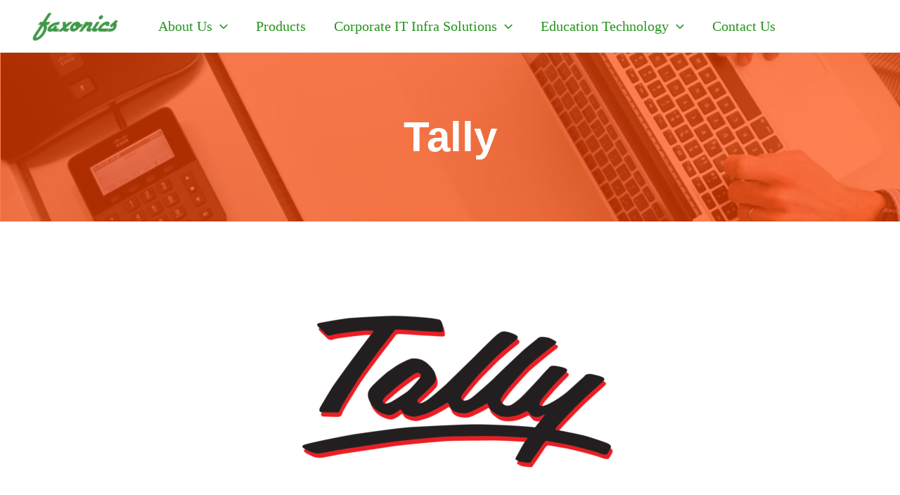

--- FILE ---
content_type: text/css
request_url: https://faxonics.com/wp-content/uploads/elementor/css/post-2172.css?ver=1669927882
body_size: 620
content:
.elementor-2172 .elementor-element.elementor-element-0c30310:not(.elementor-motion-effects-element-type-background), .elementor-2172 .elementor-element.elementor-element-0c30310 > .elementor-motion-effects-container > .elementor-motion-effects-layer{background-color:#FF4300;}.elementor-2172 .elementor-element.elementor-element-0c30310 > .elementor-background-overlay{background-image:url("https://faxonics.com/wp-content/uploads/2022/05/subscribe-bg.jpg");opacity:0.32;transition:background 0.3s, border-radius 0.3s, opacity 0.3s;}.elementor-2172 .elementor-element.elementor-element-0c30310{transition:background 0.3s, border 0.3s, border-radius 0.3s, box-shadow 0.3s;}.elementor-2172 .elementor-element.elementor-element-9d70f54{text-align:center;}.elementor-2172 .elementor-element.elementor-element-9d70f54 .elementor-heading-title{color:#FFFFFF;font-family:"Trebuchet MS", Sans-serif;font-size:60px;font-weight:600;}.elementor-2172 .elementor-element.elementor-element-9d70f54 > .elementor-widget-container{padding:080px 0px 080px 0px;}.elementor-2172 .elementor-element.elementor-element-bddc2db{padding:0100px 0px 0px 0px;}.elementor-2172 .elementor-element.elementor-element-e4b5924{padding:30px 0px 0px 0px;}.elementor-2172 .elementor-element.elementor-element-b439066{color:#7A7A7A;font-family:"Times New Roman", Sans-serif;font-size:18px;font-weight:400;}.elementor-2172 .elementor-element.elementor-element-b439066 > .elementor-widget-container{padding:20px 100px 0px 100px;}.elementor-2172 .elementor-element.elementor-element-a1d0402{text-align:center;}.elementor-2172 .elementor-element.elementor-element-a1d0402 .elementor-heading-title{color:#FB6E2E;font-family:"Alata", Sans-serif;font-size:28px;font-weight:500;}.elementor-2172 .elementor-element.elementor-element-a1d0402 > .elementor-widget-container{padding:5px 030px 0px 100px;}.elementor-2172 .elementor-element.elementor-element-8ebe80a{color:#7A7A7A;font-family:"Times New Roman", Sans-serif;font-size:18px;font-weight:400;}.elementor-2172 .elementor-element.elementor-element-8ebe80a > .elementor-widget-container{padding:20px 100px 0px 100px;}.elementor-2172 .elementor-element.elementor-element-e5e5a59{text-align:center;}.elementor-2172 .elementor-element.elementor-element-e5e5a59 .elementor-heading-title{color:#FB6E2E;font-family:"Alata", Sans-serif;font-size:28px;font-weight:500;}.elementor-2172 .elementor-element.elementor-element-e5e5a59 > .elementor-widget-container{padding:5px 030px 0px 100px;}.elementor-2172 .elementor-element.elementor-element-c68e68a{color:#7A7A7A;font-family:"Times New Roman", Sans-serif;font-size:18px;font-weight:400;}.elementor-2172 .elementor-element.elementor-element-c68e68a > .elementor-widget-container{padding:20px 100px 0px 100px;}.elementor-2172 .elementor-element.elementor-element-4221086{text-align:center;}.elementor-2172 .elementor-element.elementor-element-4221086 .elementor-heading-title{color:#FB6E2E;font-family:"Alata", Sans-serif;font-size:28px;font-weight:500;}.elementor-2172 .elementor-element.elementor-element-4221086 > .elementor-widget-container{padding:5px 030px 0px 100px;}.elementor-2172 .elementor-element.elementor-element-e324faf{color:#7A7A7A;font-family:"Times New Roman", Sans-serif;font-size:18px;font-weight:400;}.elementor-2172 .elementor-element.elementor-element-e324faf > .elementor-widget-container{padding:20px 100px 0px 100px;}.elementor-2172 .elementor-element.elementor-element-f2ce0d1{text-align:center;}.elementor-2172 .elementor-element.elementor-element-f2ce0d1 .elementor-heading-title{color:#FB6E2E;font-family:"Alata", Sans-serif;font-size:28px;font-weight:500;}.elementor-2172 .elementor-element.elementor-element-f2ce0d1 > .elementor-widget-container{padding:5px 030px 0px 100px;}.elementor-2172 .elementor-element.elementor-element-6c98172{color:#7A7A7A;font-family:"Times New Roman", Sans-serif;font-size:18px;font-weight:400;}.elementor-2172 .elementor-element.elementor-element-6c98172 > .elementor-widget-container{padding:20px 100px 0px 100px;}.elementor-2172 .elementor-element.elementor-element-55a9216{text-align:center;}.elementor-2172 .elementor-element.elementor-element-55a9216 .elementor-heading-title{color:#FB6E2E;font-family:"Alata", Sans-serif;font-size:28px;font-weight:500;}.elementor-2172 .elementor-element.elementor-element-55a9216 > .elementor-widget-container{padding:5px 030px 0px 100px;}.elementor-2172 .elementor-element.elementor-element-1da1dc5{color:#7A7A7A;font-family:"Times New Roman", Sans-serif;font-size:18px;font-weight:400;}.elementor-2172 .elementor-element.elementor-element-1da1dc5 > .elementor-widget-container{padding:20px 100px 0px 100px;}.elementor-2172 .elementor-element.elementor-element-f1e4c62{text-align:center;}.elementor-2172 .elementor-element.elementor-element-f1e4c62 .elementor-heading-title{color:#FB6E2E;font-family:"Alata", Sans-serif;font-size:28px;font-weight:500;}.elementor-2172 .elementor-element.elementor-element-f1e4c62 > .elementor-widget-container{padding:5px 030px 0px 100px;}.elementor-2172 .elementor-element.elementor-element-16c2a48{color:#7A7A7A;font-family:"Times New Roman", Sans-serif;font-size:18px;font-weight:400;}.elementor-2172 .elementor-element.elementor-element-16c2a48 > .elementor-widget-container{padding:20px 100px 0px 100px;}.elementor-2172 .elementor-element.elementor-element-3ff2000{text-align:center;}.elementor-2172 .elementor-element.elementor-element-3ff2000 .elementor-heading-title{color:#FB6E2E;font-family:"Alata", Sans-serif;font-size:28px;font-weight:500;}.elementor-2172 .elementor-element.elementor-element-3ff2000 > .elementor-widget-container{padding:5px 030px 0px 100px;}.elementor-2172 .elementor-element.elementor-element-6907fd4{color:#7A7A7A;font-family:"Times New Roman", Sans-serif;font-size:18px;font-weight:400;}.elementor-2172 .elementor-element.elementor-element-6907fd4 > .elementor-widget-container{padding:20px 100px 0px 100px;}.elementor-2172 .elementor-element.elementor-element-626f7c4{text-align:center;}.elementor-2172 .elementor-element.elementor-element-626f7c4 .elementor-heading-title{color:#FB6E2E;font-family:"Alata", Sans-serif;font-size:28px;font-weight:500;}.elementor-2172 .elementor-element.elementor-element-626f7c4 > .elementor-widget-container{padding:5px 030px 0px 100px;}.elementor-2172 .elementor-element.elementor-element-b5e3c21{color:#7A7A7A;font-family:"Times New Roman", Sans-serif;font-size:18px;font-weight:400;}.elementor-2172 .elementor-element.elementor-element-b5e3c21 > .elementor-widget-container{padding:20px 100px 0px 100px;}.elementor-2172 .elementor-element.elementor-element-42a7465{text-align:center;}.elementor-2172 .elementor-element.elementor-element-42a7465 .elementor-heading-title{color:#FB6E2E;font-family:"Alata", Sans-serif;font-size:28px;font-weight:500;}.elementor-2172 .elementor-element.elementor-element-42a7465 > .elementor-widget-container{padding:5px 030px 0px 100px;}.elementor-2172 .elementor-element.elementor-element-b93a6ac{color:#7A7A7A;font-family:"Times New Roman", Sans-serif;font-size:18px;font-weight:400;}.elementor-2172 .elementor-element.elementor-element-b93a6ac > .elementor-widget-container{padding:20px 100px 0px 100px;}.elementor-2172 .elementor-element.elementor-element-901cd30{text-align:center;}.elementor-2172 .elementor-element.elementor-element-901cd30 .elementor-heading-title{color:#FB6E2E;font-family:"Alata", Sans-serif;font-size:28px;font-weight:500;}.elementor-2172 .elementor-element.elementor-element-901cd30 > .elementor-widget-container{padding:5px 030px 0px 100px;}.elementor-2172 .elementor-element.elementor-element-7d2997a{color:#7A7A7A;font-family:"Times New Roman", Sans-serif;font-size:18px;font-weight:400;}.elementor-2172 .elementor-element.elementor-element-7d2997a > .elementor-widget-container{padding:20px 100px 0px 100px;}.elementor-2172 .elementor-element.elementor-element-1379dc8{text-align:center;}.elementor-2172 .elementor-element.elementor-element-1379dc8 .elementor-heading-title{color:#FB6E2E;font-family:"Alata", Sans-serif;font-size:28px;font-weight:500;}.elementor-2172 .elementor-element.elementor-element-1379dc8 > .elementor-widget-container{padding:5px 030px 0px 100px;}.elementor-2172 .elementor-element.elementor-element-f493546{color:#7A7A7A;font-family:"Times New Roman", Sans-serif;font-size:18px;font-weight:400;}.elementor-2172 .elementor-element.elementor-element-f493546 > .elementor-widget-container{padding:20px 100px 0px 100px;}@media(max-width:1023px){.elementor-2172 .elementor-element.elementor-element-9d70f54 .elementor-heading-title{font-size:35px;}.elementor-2172 .elementor-element.elementor-element-b439066 > .elementor-widget-container{padding:0px 0px 0px 10px;}.elementor-2172 .elementor-element.elementor-element-a1d0402 > .elementor-widget-container{padding:0px 0px 0px 0px;}.elementor-2172 .elementor-element.elementor-element-8ebe80a > .elementor-widget-container{padding:0px 0px 0px 10px;}.elementor-2172 .elementor-element.elementor-element-e5e5a59 > .elementor-widget-container{padding:0px 0px 0px 0px;}.elementor-2172 .elementor-element.elementor-element-c68e68a > .elementor-widget-container{padding:0px 0px 0px 10px;}.elementor-2172 .elementor-element.elementor-element-4221086 > .elementor-widget-container{padding:0px 0px 0px 0px;}.elementor-2172 .elementor-element.elementor-element-e324faf > .elementor-widget-container{padding:0px 0px 0px 10px;}.elementor-2172 .elementor-element.elementor-element-f2ce0d1 > .elementor-widget-container{padding:0px 0px 0px 0px;}.elementor-2172 .elementor-element.elementor-element-6c98172 > .elementor-widget-container{padding:0px 0px 0px 10px;}.elementor-2172 .elementor-element.elementor-element-55a9216 > .elementor-widget-container{padding:0px 0px 0px 0px;}.elementor-2172 .elementor-element.elementor-element-1da1dc5 > .elementor-widget-container{padding:0px 0px 0px 10px;}.elementor-2172 .elementor-element.elementor-element-f1e4c62 > .elementor-widget-container{padding:0px 0px 0px 0px;}.elementor-2172 .elementor-element.elementor-element-16c2a48 > .elementor-widget-container{padding:0px 0px 0px 10px;}.elementor-2172 .elementor-element.elementor-element-3ff2000 > .elementor-widget-container{padding:0px 0px 0px 0px;}.elementor-2172 .elementor-element.elementor-element-6907fd4 > .elementor-widget-container{padding:0px 0px 0px 10px;}.elementor-2172 .elementor-element.elementor-element-626f7c4 > .elementor-widget-container{padding:0px 0px 0px 0px;}.elementor-2172 .elementor-element.elementor-element-b5e3c21 > .elementor-widget-container{padding:0px 0px 0px 10px;}.elementor-2172 .elementor-element.elementor-element-42a7465 > .elementor-widget-container{padding:0px 0px 0px 10px;}.elementor-2172 .elementor-element.elementor-element-b93a6ac > .elementor-widget-container{padding:0px 0px 0px 10px;}.elementor-2172 .elementor-element.elementor-element-901cd30 > .elementor-widget-container{padding:0px 0px 0px 0px;}.elementor-2172 .elementor-element.elementor-element-7d2997a > .elementor-widget-container{padding:0px 0px 0px 10px;}.elementor-2172 .elementor-element.elementor-element-1379dc8 > .elementor-widget-container{padding:0px 0px 0px 0px;}.elementor-2172 .elementor-element.elementor-element-f493546 > .elementor-widget-container{padding:0px 0px 0px 10px;}}